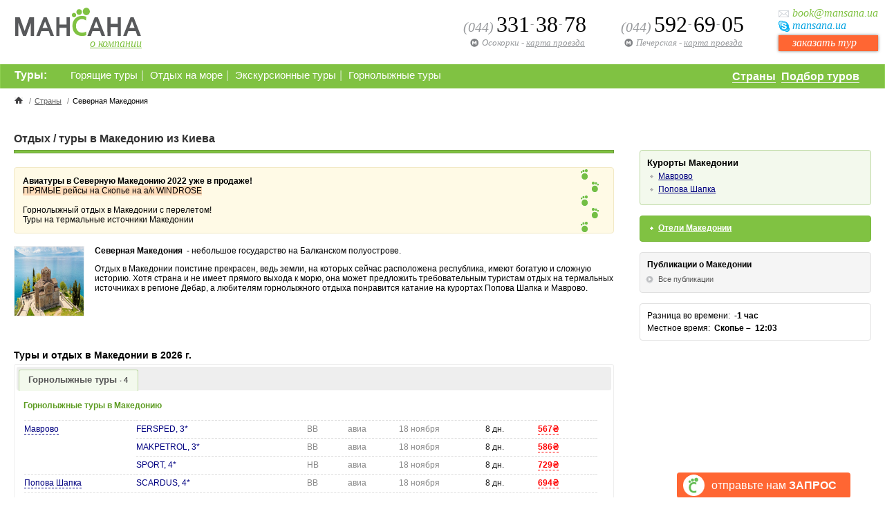

--- FILE ---
content_type: text/html
request_url: http://mansana.com/macedonia/
body_size: 29362
content:
<!DOCTYPE html PUBLIC "-//W3C//DTD XHTML 1.0 Transitional//EN"
"http://www.w3.org/TR/xhtml1/DTD/xhtml1-transitional.dtd">
<html>
<head>
   <title>Отдых в МАКЕДОНИИ 2022 цены; лечение в Македонии; | Горнолыжные туры в Македонию</title>
   <meta http-equiv="Content-Type" content="text/html; charset=windows-1251">
   <meta name="description" content="туры из Украины в Македонию; ГОРЯЩИЕ туры в Македонию &#9992; Туры в Македонию из Киева">
   <meta name="keywords" content="Отдых МАКЕДОНИИ 2022 цены лечение Македонии Горнолыжные туры Македонию">
      <link rel="stylesheet" href="/style-12.css" type="text/css">

   <meta property="og:locale" content="ru_RU"/>
   <meta property="og:type" content="website"/>
   <meta property="og:site_name" content="Мансана"/>
   <meta property="og:url" content="//www.mansana.com/"/>
   <meta property="og:title" content="Отдых в МАКЕДОНИИ 2022 цены; лечение в Македонии; | Горнолыжные туры в Македонию"/>
   <meta property="og:description" content="туры из Украины в Македонию; ГОРЯЩИЕ туры в Македонию &#9992; Туры в Македонию из Киева"/>
   <meta property="og:image" content="//www.mansana.com/img/logo-250x250.png"/>
      <script src="//ajax.googleapis.com/ajax/libs/jquery/1.7.1/jquery.min.js"></script>
   <script type="text/javascript" src="/js/functions-4.js"></script>
            <script type="text/javascript" src="/js/jquery.ui.core.js"></script>
   <script type="text/javascript" src="/js/jquery.ui.widget.js"></script>
   <script type="text/javascript" src="/js/jquery.ui.tabs.js"></script>
   <script>
   $(function() {
      $("#tabs").tabs();
      $("#tabs2").tabs();
   });
   </script>
   <script type="text/javascript" src="/js/jquery.tablesorter.min.js"></script>


<!-- Google Analytics -->
<script>
(function(i,s,o,g,r,a,m){i['GoogleAnalyticsObject']=r;i[r]=i[r]||function(){
(i[r].q=i[r].q||[]).push(arguments)},i[r].l=1*new Date();a=s.createElement(o),
m=s.getElementsByTagName(o)[0];a.async=1;a.src=g;m.parentNode.insertBefore(a,m)
})(window,document,'script','https://www.google-analytics.com/analytics.js','ga');
ga('create', 'UA-12405731-1', 'auto');
ga('set', 'dimension4', 'mansana.com');
ga('set', 'dimension1', 'macedonia');
ga('send', 'pageview');
</script>
<!-- End Google Analytics -->

<!-- Facebook Pixel Code -->
<script>
!function(f,b,e,v,n,t,s)
{if(f.fbq)return;n=f.fbq=function(){n.callMethod?
n.callMethod.apply(n,arguments):n.queue.push(arguments)};
if(!f._fbq)f._fbq=n;n.push=n;n.loaded=!0;n.version='2.0';
n.queue=[];t=b.createElement(e);t.async=!0;
t.src=v;s=b.getElementsByTagName(e)[0];
s.parentNode.insertBefore(t,s)}(window,document,'script',
'https://connect.facebook.net/en_US/fbevents.js');
 fbq('init', '385580355611338');
fbq('track', 'PageView');
</script>
<noscript>
 <img height="1" width="1"
src="https://www.facebook.com/tr?id=385580355611338&ev=PageView
&noscript=1"/>
</noscript>
<!-- End Facebook Pixel Code -->

</head>
<body>



<div class="body_c header1_c">
   <div class="logo_c">
      <a href="/"><img src="/img/logo.gif" width="185" height="44" alt="" border="0"></a>
      <span class="ac_c"><a href="/travel_agency.html">о компании</a></span>
   </div>
   <div class="order_c">
      <div class="email_c">book<script>var txt="@"; document.write(txt);</script>mansana.ua</div>
      <div class="skype_c">mansana<script>var txt=".ua"; document.write(txt);</script></div>
      <div class="btn_c">
                  <a href="http://www.mansana.com/macedonia/?order=1&ref_button=ru_header">заказать тур</a>
      </div>
   </div>
   <div class="office_c">
      <span class="phone_c"><span class="code_c">(044)</span>592<span class="sep">-</span>69<span class="sep">-</span>05</span>
      <div class="metro_c"><span class="name_c">Печерская</span> - <a href="/travel_agency.html#office1">карта проезда</a></div>
   </div>
   <div class="office_c">
            <div class="phone_c"><span class="code_c">(044)</span>331<span class="sep">-</span>38<span class="sep">-</span>78</div>
      <div class="metro_c"><span class="name_c">Осокорки</span> - <a href="/travel_agency.html#office2">карта проезда</a></div>
   </div>
</div>
<div class="clear"></div>

<div class="mmenu_bg">
   <div class="body_c mmenu_c">
                  <div class="tours_c">
            <div class="grid_c">
               <div class="grid_main_c">
                  <div class="countries_c" style="width:210px;">
                     <a href="/countries.html">Страны</a>&nbsp;
                     <a href="http://tours.mansana.com/">Подбор туров</a>
                  </div><!-- countries_c -->

                  <ul>
                     <li><a href="/hot_propositions.html">Горящие туры</a></li><li>|</li>
<li><a href="/sea_rest.html">Отдых на море</a></li><li>|</li>
<li><a href="/tours_and_cruises.html">Экскурсионные туры</a></li><li>|</li>
<li><a href="/alpin_rest.html">Горнолыжные туры</a></li>                  </ul>
               </div>
            </div>
            <div class="grid_secondary_c">
                              <div style="display:inline-block; vertical-align:top; padding-left:10px;">Туры:</div>
            </div>
         </div><!-- tours_c -->
         <div class="clear"></div>
            </div><!-- mmenu_c  -->
</div><!-- mmenu_bg -->


<div id="body">
   <div class="body_c">
         <div id="path">
            <a href="/"><img src="/img/home.gif" width="12" height="10" alt="" border="0"></a>
            <div class="sep">/</div><div class="item"><a href="/countries.html">Страны</a></div>
            <div class="sep">/</div><div class="item">Северная Македония</div>
         </div><!-- id="path" -->

            <div class="l_div2" style="clear: both;">

               <a name="txt1"></a>
               <div class="header" style="margin-top: 15px;">
                  <h1>Отдых / туры в Македонию из Киева</h1>
                  <div class="underline"></div>
               </div>
                              <div class="t75 info1_mansana">
                  <b>Авиатуры в Северную Македонию 2022 уже в продаже!&nbsp;</b> 
<div><span style="background-color: rgb(254, 220, 186);">ПРЯМЫЕ рейсы на Скопье на а/к&nbsp;WINDROSE</span><br /> 
</div> 
<div><br /> 
</div> 
<div>Горнолыжный отдых в Македонии с перелетом!
</div> 
<div>Туры на термальные источники Македонии
</div>               </div>
               <br />
               

               <div class="t75" style="padding-left: 0;">
                  <img src="/img/countries/img-68.png" width="100" height="100" alt="" border="0" class="img_top_left">
                  <b>Северная Македония</b>&nbsp; - небольшое государство на Балканском полуострове.
<p>Отдых в Македонии&nbsp;поистине прекрасен, ведь земли, на которых сейчас расположена республика, имеют богатую и сложную историю. Хотя страна и не имеет прямого выхода к морю, она может предложить требовательным туристам отдых на термальных источниках в регионе Дебар, а любителям горнолыжного отдыха понравится катание на курортах&nbsp;Попова Шапка и Маврово.&nbsp;</p> 
<p>               </div>
                              <div style="clear: both; height: 1px; overflow: hidden;">&nbsp;</div>




<a name="tours"></a>
<div style="padding: 40px 0 0 0;">
<div class="t75" style="padding: 0 0 5px 0;"><h2>Туры и отдых в Македонии в 2026 г.</h2></div>
<div class="ui-tabs ui-widget ui-widget-content ui-corner-all" id="tabs">
   <ul class="t80 ui-tabs-nav ui-helper-reset ui-helper-clearfix ui-widget-header ui-corner-all">
      <li class="ui-state-default ui-corner-top ui-tabs-selected ui-state-active"><a href="#tabs-1">Горнолыжные туры <em>4</em></a></li>
   </ul>


<div class="ui-tabs-panel ui-widget-content ui-corner-bottom" id="tabs-1">
<div class="t75" style="padding: 5px 0 5px 0; color: #5D9C22;"><b>Горнолыжные туры в Македонию</b></div>
<table cellpadding=0 cellspacing=0 border=0 width="99%">
<tr>
<td valign="top" style="padding: 8px 0 0 0;">
                                          <table cellpadding=0 cellspacing=1 border=0 class="view_tab2" style="width: 100%">
                                       <tr>
                     <td valign="top" rowspan="3"><a href="/macedonia/mavrovo/" class="l4">Маврово</a></td>                     <td width="30%">
                     <a href="http://www.mansana.com/macedonia/mavrovo/fersped/" class="l2">FERSPED, 3*</a> </td>
                     <td class="lightgrey">BB</td>
                     <td class="lightgrey">авиа</td>
                     <td class="lightgrey">18 ноября</td>
                     <td class="nowrap">8 дн.</td>
                     <td style="width: 50px;"><span style="color: red; font-weight: bold;"><a href="http://www.mansana.com/?order=1&tp_id=8208" class="price">567&#8372;</a></span></td>
                     <td style="width: 15px; padding: 0;">&nbsp;</td>
                  </tr>
                                    <tr>
                                          <td width="30%">
                     <a href="http://www.mansana.com/macedonia/mavrovo/makpetrol/" class="l2">MAKPETROL, 3*</a> </td>
                     <td class="lightgrey">BB</td>
                     <td class="lightgrey">авиа</td>
                     <td class="lightgrey">18 ноября</td>
                     <td class="nowrap">8 дн.</td>
                     <td style="width: 50px;"><span style="color: red; font-weight: bold;"><a href="http://www.mansana.com/?order=1&tp_id=8209" class="price">586&#8372;</a></span></td>
                     <td style="width: 15px; padding: 0;">&nbsp;</td>
                  </tr>
                                    <tr>
                                          <td width="30%">
                     <a href="http://www.mansana.com/macedonia/mavrovo/sport/" class="l2">SPORT, 4*</a> </td>
                     <td class="lightgrey">HB</td>
                     <td class="lightgrey">авиа</td>
                     <td class="lightgrey">18 ноября</td>
                     <td class="nowrap">8 дн.</td>
                     <td style="width: 50px;"><span style="color: red; font-weight: bold;"><a href="http://www.mansana.com/?order=1&tp_id=8211" class="price">729&#8372;</a></span></td>
                     <td style="width: 15px; padding: 0;">&nbsp;</td>
                  </tr>
                                    <tr>
                     <td valign="top" rowspan="1"><a href="/macedonia/popova_shapka/" class="l4">Попова Шапка</a></td>                     <td width="30%">
                     <a href="http://www.mansana.com/macedonia/popova_shapka/scardus_4/" class="l2">SCARDUS, 4*</a> </td>
                     <td class="lightgrey">BB</td>
                     <td class="lightgrey">авиа</td>
                     <td class="lightgrey">18 ноября</td>
                     <td class="nowrap">8 дн.</td>
                     <td style="width: 50px;"><span style="color: red; font-weight: bold;"><a href="http://www.mansana.com/?order=1&tp_id=8212" class="price">694&#8372;</a></span></td>
                     <td style="width: 15px; padding: 0;">&nbsp;</td>
                  </tr>
                  
               <tr>
                  <td colspan=4 align="left" class="lightgrey" style="padding-right: 10px; font-size: 70%;"><img width="4" height="8" border="0" style="margin: 0 5px 0 0;" alt="" src="/img/arrow-7.gif"><a href="/alpin_rest.html"><b>Все горнолыжные туры</b></a></td>
                  <td colspan=4 align="right" class="lightgrey" style="padding-right: 10px; font-size: 70%;">Цены из Киева / Украины на 1 человека</td>
               </tr></table></td></tr></table></div></div>
</div>




      <div style="padding: 40px 0 0 0;">
      <div class="t75" style="padding: 0 0 5px 0;"><h2 style="display: inline;">Рекомендованные отели Македонии</h2> <span style="padding: 0 10px;"><a href="/macedonia/hotels.html">все отели</a></span></div>
      <div class="ui-tabs ui-widget ui-widget-content ui-corner-all" id="tabs2">
         <ul class="t80 ui-tabs-nav ui-helper-reset ui-helper-clearfix ui-widget-header ui-corner-all">
      <li class="ui-state-default ui-corner-top ui-tabs-selected ui-state-active"><a href="#tabs2-1">Отели 4*</a></li>         </ul>

      <div class="ui-tabs-panel ui-widget-content ui-corner-bottom" id="tabs2-1"><table cellpadding=0 cellspacing=1 border=0 class="view_tab3"><div class="t75" style="padding: 5px 0 12px 0; color: #5D9C22;"><b>Рекомендованные отели Македонии,&nbsp;4*</b></div><tr><td valign="top" rowspan="1"><a href="/macedonia/popova_shapka/" class="l4">Попова Шапка</a></td><td><a href="/macedonia/popova_shapka/scardus_4/" class="l2">SCARDUS,&nbsp;4*</a></td><td colspan="2">&nbsp;</td><td nowrap class="lightgrey">отзывы <small>|</small> 0</td></tr><tr><td valign="top" rowspan="1"><a href="/macedonia/mavrovo/" class="l4">Маврово</a></td><td><a href="/macedonia/mavrovo/sport/" class="l2">SPORT,&nbsp;4*</a></td><td colspan="2">&nbsp;</td><td nowrap class="lightgrey">отзывы <small>|</small> 0</td></tr></table></div>      </div>
      </div>
      <br />
      
      <div style="padding: 20px 0 0 0;">
         <div class="t75" style="padding: 0 0 6px 0;"><h2 style="display: inline;">Фото галерея Македонии</h2> <span class="grey" style="padding: 0 10px;"><a href="/macedonia/photo-gallery/">все фото</a> (4)</span></div>
         <div style="clear: both; overflow: hidden; height: 190px;">                         <div style="padding: 0 8px 0 0; height: 190px; float: left;">
                  <a href="/macedonia/photo-gallery/" title="Северная Македония - охридское озеро"><img class="img1" src="/img/countries-photo/6/1656s.jpg" width="200" height="150" alt="Северная Македония - охридское озеро" border="0"></a>
                  <div class="t70 grey">охридское озеро</div>
               </div>
                              <div style="padding: 0 8px 0 0; height: 190px; float: left;">
                  <a href="/macedonia/photo-gallery/" title="Северная Македония - скопье"><img class="img1" src="/img/countries-photo/5/1655s.jpg" width="200" height="150" alt="Северная Македония - скопье" border="0"></a>
                  <div class="t70 grey">скопье</div>
               </div>
                              <div style="padding: 0 8px 0 0; height: 190px; float: left;">
                  <a href="/macedonia/photo-gallery/" title="Северная Македония - плаошник"><img class="img1" src="/img/countries-photo/7/1657s.jpg" width="200" height="150" alt="Северная Македония - плаошник" border="0"></a>
                  <div class="t70 grey">плаошник</div>
               </div>
                              <div style="padding: 0 8px 0 0; height: 190px; float: left;">
                  <a href="/macedonia/photo-gallery/" title="Северная Македония - маврово"><img class="img1" src="/img/countries-photo/8/1658s.jpg" width="200" height="150" alt="Северная Македония - маврово" border="0"></a>
                  <div class="t70 grey">маврово</div>
               </div>
                        </div>
      </div>
   


                              <a name="txt2"></a>
                              <div class="t75" style="padding-left: 0;">
               &nbsp;</p> 
<p>Это небольшое государство еще в V веке до нашей эры было прославлено на весь мир знаменитым Александром III (Великим), который хотел сделать его центром своего огромного государства.</p> 
<p>Македония представляет собой целый комплекс прекрасных старинных достопримечательностей. Самым знаменитым из них считается Славянский монастырь в городе Охриде, построенный на берегу живописного озера, которое внесено в список Всемирного наследия ЮНЕСКО.&nbsp;В этой небольшой стране идет интенсивная культурная жизнь. Многие проводимые здесь мероприятия известны и за ее пределами. Среди них фестивали песни и пляски балканских народов, а также «Музыкальное охридское лето» — концертный сезон, проводимый в Охриде в здании древнего храма Святой Софии.</p>
<p><br /></p>
<p><br /></p>
<p><span style="text-align: justify;">Правила въезда в Македонию 2021: въезд украинцам разрешен при условии наличия негативного ПЦР - теста или сертификата вакцинации двумя дозами вакцины.</span></p>               </div>
               


            </div><!-- class="l_div2" -->
            <div class="c_div2" style="padding-top: 40px; ">


               

               

                             



               <div class="div_2 main_navigation">
                  <h2>Курорты Македонии</h2>
                  <ul>
                     <li><a href="/macedonia/mavrovo/">Маврово</a></li><li><a href="/macedonia/popova_shapka/">Попова Шапка</a></li>                  </ul>
               </div><!-- class="div2" -->

                              <div class="div_2 main_navigation_2" style="padding-bottom: 7px;">
                  <ul>
                     <li><a href="/macedonia/hotels.html" class="l1_w"><b>Отели Македонии</b></a></li>
                  </ul>
               </div><!-- class="div3" -->

               <div class="div_1">
                  <div id="header_75"><a href="/macedonia/about/" class="l3_black2"><a href="/macedonia/about/" class="l3_black2"><b>Публикации о Македонии</b></a></a></div>
                  <div class="t75">
                     <ul>
                                             </ul>
                  </div>
                  <div id="footer2" class="t70"><a href="/macedonia/about/" class="l2_grey">Все публикации</a></div>
               </div><!-- class="div_1" -->


               




                     
                                    
               <div class="t75 div_3">
                  <div style="padding-bottom: 4px;">
                  Разница во времени:&nbsp; <b>-1&nbsp;час</b>                  </div>
                  Местное время:&nbsp; <b>Скопье&nbsp;–&nbsp;&nbsp;12:03</b>
               </div>

            </div><!-- class="c_div2" -->   <div style="clear: both; padding-top: 40px">
   <table cellpadding=0 cellspacing=0 border=0>
   <tr>
      <td valign="top" class="t75" style="color: #5D9C22; white-space: nowrap;"><a href="/tours-and-rest/" class="l5_green"><b>Все туры и отдых</b></a> »</td>
      <td valign="top" style="padding-top: 1px;">
            <div id="menu_footer" class="t70">
              <ul>
   <li><a href="/hot_propositions.html">Горящие туры</a></li>
<li>|</li>
<li><a href="/sea_rest.html">Отдых на море</a></li>
<li>|</li>
<li><a href="/tours_and_cruises.html">Экскурсионные туры</a></li>
<li>|</li>
<li><a href="/alpin_rest.html">Горнолыжные туры</a></li>
              </ul>
            </div>
      </td>
   </tr>
   </table>
   </div>
   </div><!-- body_c -->
</div><!-- id="body" -->
<div class="clear"></div>
<br />


<div class="footer_bg">
<div class="body_c footer_c" id="footer2">
   <table cellpadding=0 cellspacing=0 border=0>
      <tr>
         <td valign="top" style="padding: 7px 20px 0 0;">
            <table cellpadding=0 cellspacing=0 border=0 width=100%>
               <tr>
               <td valign="top"><div class="t70 uppercase" style="border-bottom: 1px solid #4A9400; margin: 3px 10px; padding: 2px 3px 2px 3px;"><b>Африка</b></div><div style="clear: both; padding: 0 5px;"><div class="t70" style="margin: 0 5px; padding: 0 3px; float: left;"><a href="/egypt/" class="l2_lite">Египет</a><br /><a href="/kenya/" class="l2_lite">Кения</a><br /><a href="/marokko/" class="l2_lite">Мaрокко</a><br /><a href="/mauritius/" class="l2_lite">Маврикий</a><br /><a href="/madagascar/" class="l2_lite">Мадагаскар</a><br /><a href="/seyshelles/" class="l2_lite">Сейшелы</a><br /><a href="/tanzania/" class="l2_lite">Танзания</a><br /><a href="/tunis/" class="l2_lite">Тунис</a><br /><a href="/southafrica/" class="l2_lite">ЮАР</a><br /></div></div></td><td valign="top"><div class="t70 uppercase" style="border-bottom: 1px solid #4A9400; margin: 3px 10px; padding: 2px 3px 2px 3px;"><b>Азия</b></div><div style="clear: both; padding: 0 5px;"><div class="t70" style="margin: 0 5px; padding: 0 3px; float: left;"><a href="/azerbaijan/" class="l2_lite">Азербайджан</a><br /><a href="/vietnam/" class="l2_lite">Вьетнам</a><br /><a href="/israel/" class="l2_lite">Израиль</a><br /><a href="/india/" class="l2_lite">Индия</a><br /><a href="/indonesia/" class="l2_lite">Индонезия</a><br /><a href="/jordan/" class="l2_lite">Иордания</a><br /><a href="/cambodia/" class="l2_lite">Камбоджа</a><br /><a href="/qatar/" class="l2_lite">Катар</a><br /><a href="/china/" class="l2_lite">Китай</a><br /><a href="/malaisia/" class="l2_lite">Малайзия</a><br /></div><div class="t70" style="margin: 0 5px; padding: 0 3px; float: left;"><a href="/maldives_islands/" class="l2_lite">Мальдивы</a><br /><a href="/emirates/" class="l2_lite">ОАЭ</a><br /><a href="/singapur/" class="l2_lite">Сингапур</a><br /><a href="/thailand/" class="l2_lite">Тайланд</a><br /><a href="/turkey/" class="l2_lite">Турция</a><br /><a href="/philipinas/" class="l2_lite">Филиппины</a><br /><a href="/sri_lanka/" class="l2_lite">Шри-Ланка</a><br /><a href="/japan/" class="l2_lite">Япония</a><br /></div></div></td><td valign="top"><div class="t70 uppercase" style="border-bottom: 1px solid #4A9400; margin: 3px 10px; padding: 2px 3px 2px 3px;"><b>Европа</b></div><div style="clear: both; padding: 0 5px;"><div class="t70" style="margin: 0 5px; padding: 0 3px; float: left;"><a href="/austria/" class="l2_lite">Австрия</a><br /><a href="/albania/" class="l2_lite">Албания</a><br /><a href="/andorra/" class="l2_lite">Андорра</a><br /><a href="/bulgaria/" class="l2_lite">Болгария</a><br /><a href="/the_united_kingdom_of_great_britain/" class="l2_lite">Великобритания</a><br /><a href="/hungary/" class="l2_lite">Венгрия</a><br /><a href="/greece/" class="l2_lite">Греция</a><br /><a href="/georgia/" class="l2_lite">Грузия</a><br /><a href="/spain/" class="l2_lite">Испания</a><br /><a href="/itali/" class="l2_lite">Италия</a><br /></div><div class="t70" style="margin: 0 5px; padding: 0 3px; float: left;"><a href="/cyprus/" class="l2_lite">Кипр</a><br /><a href="/malta/" class="l2_lite">Мальта</a><br /><a href="/nederland/" class="l2_lite">Нидерланды</a><br /><a href="/norway/" class="l2_lite">Норвегия</a><br /><a href="/poland/" class="l2_lite">Польша</a><br /><a href="/portugal/" class="l2_lite">Португалия</a><br /><a href="/macedonia/" class="l2_lite">Северная Македония</a><br /><a href="/slovakia/" class="l2_lite">Словакия</a><br /><a href="/ukraine/" class="l2_lite">Украина</a><br /><a href="/finland/" class="l2_lite">Финляндия</a><br /></div><div class="t70" style="margin: 0 5px; padding: 0 3px; float: left;"><a href="/france/" class="l2_lite">Франция</a><br /><a href="/croatia/" class="l2_lite">Хорватия</a><br /><a href="/montenegro/" class="l2_lite">Черногория</a><br /><a href="/czekh_republik/" class="l2_lite">Чехия</a><br /><a href="/schweiz/" class="l2_lite">Швейцария</a><br /></div></div></td><td valign="top"><div class="t70 uppercase" style="border-bottom: 1px solid #4A9400; margin: 3px 10px; padding: 2px 3px 2px 3px;"><b>Америка</b></div><div style="clear: both; padding: 0 5px;"><div class="t70" style="margin: 0 5px; padding: 0 3px; float: left;"><a href="/antigua_and_barbuda/" class="l2_lite">Антигуа и Барбуда</a><br /><a href="/aruba/" class="l2_lite">Аруба</a><br /><a href="/barbados/" class="l2_lite">Барбадос</a><br /><a href="/brazil/" class="l2_lite">Бразилия</a><br /><a href="/dominikana/" class="l2_lite">Доминикана</a><br /><a href="/canada/" class="l2_lite">Канада</a><br /><a href="/costa_rica/" class="l2_lite">Коста-Рика</a><br /><a href="/kuba/" class="l2_lite">Куба</a><br /><a href="/mexico/" class="l2_lite">Мексика</a><br /><a href="/peru/" class="l2_lite">Перу</a><br /></div><div class="t70" style="margin: 0 5px; padding: 0 3px; float: left;"><a href="/usa/" class="l2_lite">США</a><br /><a href="/jamaica/" class="l2_lite">Ямайка</a><br /></div></div></td><td valign="top"><div class="t70 uppercase" style="border-bottom: 1px solid #4A9400; margin: 3px 10px; padding: 2px 3px 2px 3px;"><b>Австралия и Океания</b></div><div style="clear: both; padding: 0 5px;"><div class="t70" style="margin: 0 5px; padding: 0 3px; float: left;"><a href="/australia/" class="l2_lite">Австралия</a><br /><a href="/new_zealand/" class="l2_lite">Новая Зеландия</a><br /><a href="/french_polynesia/" class="l2_lite">Французская Полинезия</a><br /></div></div></td>               </tr>
            </table>

         <div id="social_dialog_res"><script type="text/javascript" language="javascript">load_social_dialog('http://mansana.com%2Fmacedonia%2F','Отдых в МАКЕДОНИИ 2022 цены; лечение в Македонии; | Горнолыжные туры в Македонию')</script></div>

         </td>
         <td class="t70" width=24% valign="top" style="padding: 7px 0 0 0;">
            <p>Туристическое&nbsp;агентство «Мансана», <span style="color: rgb(154, 154, 154);">лицензия АВ 349480 от 06.09.2007</span></p> 
<p><span style="font-size: 9pt;">ул. Московская, 37/2, офис 82, г. Киев, Украина</span><span style="font-weight: bold; font-size: 9pt;">&nbsp; &nbsp; &nbsp; &nbsp; &nbsp; &nbsp; &nbsp; &nbsp;&nbsp;</span></p>
<p><span style="font-size: 9pt;">Днепровская наб., 25-а, офис 19, г. Киев, Украина</span></p>
<p><span style="font-weight: bold;">телефон:&nbsp;&nbsp;</span><span style="font-weight: 700; font-size: 9pt;">(+38 067) 230-74-70</span></p>
<p><span style="font-weight: bold;">&nbsp; &nbsp; &nbsp; &nbsp; &nbsp; &nbsp; &nbsp; &nbsp; &nbsp; (+38 050) 383-28-23&nbsp;</span><span style="font-weight: 700;">(viber)</span><span style="font-weight: bold;"><br />&nbsp; &nbsp; &nbsp; &nbsp; &nbsp; &nbsp; &nbsp; &nbsp;</span></p> 
<p><br /></p>            <div style="padding: 0 0 10px 0;"><a href="http://logic-design.com.ua/" class="l2">Разработка сайта — LOGIC DESIGN</a></div>
            <div style="clear: both;">   <!-- Yandex.Metrika counter -->
   <script type="text/javascript">
       (function (d, w, c) {
           (w[c] = w[c] || []).push(function() {
               try {
                   w.yaCounter40260879 = new Ya.Metrika({
                       id:40260879,
                       clickmap:true,
                       trackLinks:true,
                       accurateTrackBounce:true,
                       webvisor:true
                   });
               } catch(e) { }
           });

           var n = d.getElementsByTagName("script")[0],
               s = d.createElement("script"),
               f = function () { n.parentNode.insertBefore(s, n); };
           s.type = "text/javascript";
           s.async = true;
           s.src = "https://mc.yandex.ru/metrika/watch.js";

           if (w.opera == "[object Opera]") {
               d.addEventListener("DOMContentLoaded", f, false);
           } else { f(); }
       })(document, window, "yandex_metrika_callbacks");
   </script>
   <noscript><div><img src="https://mc.yandex.ru/watch/40260879" style="position:absolute; left:-9999px;" alt="" /></div></noscript>
   <!-- /Yandex.Metrika counter -->
   <noindex>
<div style="float: left; width: 100; height: 40;">
<!--bigmir)net TOP 100-->
<script type="text/javascript" language="javascript"><!--
function BM_Draw(oBM_STAT){
document.write('<div style="margin:0px;padding:0px;font-size:1px;width:88px;"><div style="background:url(\'http://i.bigmir.net/cnt/samples/diagonal/b59_top.gif\') no-repeat bottom;">&nbsp;</div><div style="font:10px Tahoma;background:url(\'http://i.bigmir.net/cnt/samples/diagonal/b59_center.gif\');"><div style="text-align:center;"><a href="http://www.bigmir.net/" target="_blank" style="color:#0000ab;text-decoration:none;">bigmir<span style="color:#ff0000;">)</span>net</a></div><div style="margin-top:3px;padding: 0px 6px 0px 6px;color:#003596;"><div style="float:left;">'+oBM_STAT.hosts+'</div><div style="float:right;">'+oBM_STAT.hits+'</div></div><br clear="all"/></div><div style="background:url(\'http://i.bigmir.net/cnt/samples/diagonal/b59_bottom.gif\') no-repeat top;">&nbsp;</div></div>');
}
//--></script>
<script type="text/javascript" language="javascript"><!--
bmN=navigator,bmD=document,bmD.cookie='b=b',i=0,bs=[],bm={o:1,v:117672,s:117672,t:0,c:bmD.cookie?1:0,n:Math.round((Math.random()* 1000000)),w:0};
for(f=self;f!=f.parent;f=f.parent)bm.w++;
try{if(bmN.plugins&&bmN.mimeTypes.length&&(x=bmN.plugins['Shockwave Flash']))bm.m=parseInt(x.description.replace(/([a-zA-Z]|s)+/,''));
else for(f=3;f<20;f++)if(eval('new ActiveXObject("ShockwaveFlash.ShockwaveFlash.'+f+'")'))bm.m=f}catch(e){}
try{bm.y=bmN.javaEnabled()?1:0}catch(e){}
try{bmS=screen;bm.v^=bm.d=bmS.colorDepth||bmS.pixelDepth;bm.v^=bm.r=bmS.width}catch(e){}
r=bmD.referrer.slice(7);if(r&&r.split('/')[0]!=window.location.host){bm.f=escape(r);bm.v^=r.length}
bm.v^=window.location.href.length;for(x in bm)bs[i++]=x+bm[x];
bmD.write('<script type="text/javascript" language="javascript" src="http://c.bigmir.net/?'+bs.join('&')+'"></sc'+'ript>');
//--></script>
<!--bigmir)net TOP 100-->
</div>
</noindex>
</div>
            <div class="t70 grey" style="clear: both; padding: 3px 0 0 3px;">19-01-2026; 0,007 сек.</div>         </td>
      </tr>
   </table>
</div>
</div><!-- footer_bg -->






<div class="order2"><a href="http://www.mansana.com/macedonia/?order2=1&ref_button=ru_footer" id="order2_link">отправьте нам <b>ЗАПРОС</b></a></div>
<div id="mask"></div>
<div id="order2_form"></div>

</body>
</html>

--- FILE ---
content_type: text/html; charset="windows-1251"
request_url: http://mansana.com/load_social_dialog.php
body_size: 2664
content:
<table cellpadding="0" cellspacing="0" border="0">
   <tr>
      <td valign="top" class="t75 grey" style="padding: 0px 7px 0 0px;">Поделиться ccылкой:&nbsp;</td>
      <td style="padding-right: 20px;" valign="top">
<a href="http://www.facebook.com/sharer/sharer.php?u=http://mansana.com/macedonia/"><img src="/img/social_fb_20x20.gif" width="19" height="19" alt="Facebook: поделиться ссылкой" title="Facebook: поделиться ссылкой" border="0" class="social_1"></a><a href="http://vk.com/share.php?title=%D0%9E%D1%82%D0%B4%D1%8B%D1%85+%D0%B2+%D0%9C%D0%90%D0%9A%D0%95%D0%94%D0%9E%D0%9D%D0%98%D0%98+2022+%D1%86%D0%B5%D0%BD%D1%8B%3B+%D0%BB%D0%B5%D1%87%D0%B5%D0%BD%D0%B8%D0%B5+%D0%B2+%D0%9C%D0%B0%D0%BA%D0%B5%D0%B4%D0%BE%D0%BD%D0%B8%D0%B8%3B+%7C+%D0%93%D0%BE%D1%80%D0%BD%D0%BE%D0%BB%D1%8B%D0%B6%D0%BD%D1%8B%D0%B5+%D1%82%D1%83%D1%80%D1%8B+%D0%B2+%D0%9C%D0%B0%D0%BA%D0%B5%D0%B4%D0%BE%D0%BD%D0%B8%D1%8E&url=http://mansana.com/macedonia/"><img src="/img/social_vk_20x20.gif" width="20" height="20" alt="ВКонтакте: поделиться ссылкой" title="ВКонтакте: поделиться ссылкой" border="0" class="social_1"></a><a href="http://www.odnoklassniki.ru/dk?st.cmd=addShare&st.s=1&st.comments=%D0%9E%D1%82%D0%B4%D1%8B%D1%85+%D0%B2+%D0%9C%D0%90%D0%9A%D0%95%D0%94%D0%9E%D0%9D%D0%98%D0%98+2022+%D1%86%D0%B5%D0%BD%D1%8B%3B+%D0%BB%D0%B5%D1%87%D0%B5%D0%BD%D0%B8%D0%B5+%D0%B2+%D0%9C%D0%B0%D0%BA%D0%B5%D0%B4%D0%BE%D0%BD%D0%B8%D0%B8%3B+%7C+%D0%93%D0%BE%D1%80%D0%BD%D0%BE%D0%BB%D1%8B%D0%B6%D0%BD%D1%8B%D0%B5+%D1%82%D1%83%D1%80%D1%8B+%D0%B2+%D0%9C%D0%B0%D0%BA%D0%B5%D0%B4%D0%BE%D0%BD%D0%B8%D1%8E&st._surl=http://mansana.com/macedonia/"><img src="/img/social_od_20x20.gif" width="20" height="20" alt="Одноклассники: поделиться ссылкой" title="Одноклассники: поделиться ссылкой" border="0" class="social_1"></a><a href="http://plus.google.com/share?url=http://mansana.com/macedonia/"><img src="/img/social_gp_20x20.gif" width="20" height="20" alt="Google+: поделиться ссылкой" title="Google+: поделиться ссылкой" border="0" class="social_1"></a><a href="http://twitter.com/intent/tweet?text=%D0%9E%D1%82%D0%B4%D1%8B%D1%85+%D0%B2+%D0%9C%D0%90%D0%9A%D0%95%D0%94%D0%9E%D0%9D%D0%98%D0%98+2022+%D1%86%D0%B5%D0%BD%D1%8B%3B+%D0%BB%D0%B5%D1%87%D0%B5%D0%BD%D0%B8%D0%B5+%D0%B2+%D0%9C%D0%B0%D0%BA%D0%B5%D0%B4%D0%BE%D0%BD%D0%B8%D0%B8%3B+%7C+%D0%93%D0%BE%D1%80%D0%BD%D0%BE%D0%BB%D1%8B%D0%B6%D0%BD%D1%8B%D0%B5+%D1%82%D1%83%D1%80%D1%8B+%D0%B2+%D0%9C%D0%B0%D0%BA%D0%B5%D0%B4%D0%BE%D0%BD%D0%B8%D1%8E http://mansana.com/macedonia/"><img src="/img/social_twitter_20x20.gif" width="20" height="20" alt="Twitter: написать твит" title="Twitter: написать твит" border="0" class="social_1"></a>      </td>
   </tr>
</table>




--- FILE ---
content_type: application/javascript
request_url: http://mansana.com/js/functions-4.js
body_size: 8360
content:
/* http://devaka.ru/articles/zashita-kontenta */
/*
document.ondragstart = noselect;
// запрет на перетаскивание
document.onselectstart = noselect;
// запрет на выделение элементов страницы
document.oncontextmenu = noselect;
// запрет на выведение контекстного меню
function noselect() {return false;}
*/

this.imagePreview = function()
{
   var xOffset_left=42; //якщо зображення зліва (враховувати товщину border)
   var xOffset_right=35; //якщо зображення справа
   var yOffset=10;
   var img1_width=1;
   var img1_height=1;
   var dw=$(window).width()/2;
   var dh=$(document).height()/2;
   var top=0;
   var left=0;
   //--
   $("a.img_big_preview").hover(function(e){
      //розмір анімованого бара завантаження
      img1_width=220;
      img1_height=19;
      //--
      $("body").append("<p id='img_big_preview'><img src='/img/loading-2.gif' width='220' height='19' alt='Загрузка...' /></p>");
      //--
      top=e.pageY-yOffset;
      //if (e.pageX<dw) {left=e.pageX+xOffset;} else {left=e.pageX-xOffset-img1_width;}
      if (e.pageX<dw) {left=e.pageX+xOffset_right;} //показувати картинку справа
      else {left=e.pageX-xOffset_left-img1_width;} //показувати картинку зліва
      //--
      $("#img_big_preview").css("top", top+"px");
      $("#img_big_preview").css("left", left+"px");
      //$("#img_big_preview").fadeIn("fast");
      $("#img_big_preview").show();
      //--

      //в інакшому випадку після зменшення вікна після першого виклику розміри прев`ю не перераховуються
      dw=$(window).width()/2;
      dh=$(window).height()/2;
      //--
      var img1_src='';
      //Визначення шляху до зображення для прев`ю
      //з title посиланя <a href="..." title="img1_src">
      img1_src=this.title;
      if (img1_src=='')
      {
         //з href посиланя <a href="img1_src">
         img1_src=this.href;
      }
      var img1=new Image();
      img1.onload = function()
      {
         //wait(1);
         img1_width=this.width;
         img1_height=this.height;
         if (img1_width>dw || img1_height>dh)
         {
            //Визначення розмірів прев`ю
            w_ratio=img1_width/dw;
            h_ratio=img1_height/dh;
            if (w_ratio>h_ratio)
            {
               img1_width = Math.round(img1_width/w_ratio);
               img1_height = Math.round(img1_height/w_ratio);
            }
            else
            {
               img1_width = Math.round(img1_width/h_ratio);
               img1_height = Math.round(img1_height/h_ratio);
            }
         }
         //--
         $('#img_big_preview').html("<img src='"+img1_src+"' width='"+img1_width+"' height='"+img1_height+"' alt='Быстрый предпросмотр' />");
         //--
         top=Math.round(e.pageY-yOffset-(img1_height/2));
         $("#img_big_preview").css("top", top+"px");
         if (e.pageX<dw) {left=e.pageX+xOffset_right;} else {left=e.pageX-xOffset_left-img1_width;}
         $("#img_big_preview").css("left", left+"px");
         $("#img_big_preview").css("width", img1_width+"px");
         $("#img_big_preview").css("height", img1_height+"px");
         //--
         $("#img_big_preview").show();
      }
      img1.src=img1_src; //сначала нужно задать обработчик события, и только потом делать действия, которые могут привести к возникновению этого события
    },

   function()
   {
     $("#img_big_preview").remove();
   });

   $("a.img_big_preview").mousemove(function(e)
   {
         top=Math.round(e.pageY-yOffset-(img1_height/2));
         $("#img_big_preview").css("top", top+"px");
         if (e.pageX<dw) {left=e.pageX+xOffset_right;} else {left=e.pageX-xOffset_left-img1_width;}
         $("#img_big_preview").css("left", left+"px");
   });
};



/*GOOGLE MAPS*/
// http://prime-code.ru/google/google-maps/sobytiya-v-google-maps-javascript-api-v3/
// v1.1 2011-02-16
function google_maps_initialize(google_maps_lat, google_maps_lng, google_maps_zoom, marker_view, edit_mode)
{
   var myOptions =
   {
      zoom: google_maps_zoom,
      mapTypeId: google.maps.MapTypeId.ROADMAP
   }

   var map = new google.maps.Map(document.getElementById("map_canvas"), myOptions);
   map.setCenter(new google.maps.LatLng(google_maps_lat, google_maps_lng));

   if (marker_view==1)
   {
      var markerOptions =
      {
         map: map,
         position: map.getCenter()
      };
      var marker = new google.maps.Marker(markerOptions);
      if (edit_mode==1)
      {
         marker.setDraggable(true);
         //marker
         google.maps.event.addListener(marker, 'dragend', function()
         {
            $('#google_maps_lat').val(this.getPosition().lat());
            $('#google_maps_lng').val(this.getPosition().lng());
            //alert(this.getPosition().lat());
         });
      }
   }
   if (edit_mode==1)
   {
      //zoom
      google.maps.event.addListener(map, "zoom_changed", function()
      {
         $('#google_maps_zoom').val(this.getZoom());
      });
   }
}


//будь ласка, поділіться посиланням в соц. мережах
function load_social_dialog(www, title)
{
	//alert('load_social_dialog');
	//$('#social_dialog_res').html('test1');
   if (www.length>0 && title.length>0) //if (rubrics_id>0 & regions_id>0 & types_id>0)
   {
      //alert('load_social_dialog test-1');
      $('#social_dialog_res').html('<img src="/img/loading-2.gif" width="220" height="19" alt="Загрузка" border=0 style="margin-left: -5px;">');
      //ajax
      //розмір екрану
      var post_data="www="+www+"&title="+title+"&lang=ru"; //данные, что будут переданы (например: "param1=1&param2=2")
      $.ajax(
      {
         type: "POST",
         //contentType: "application/x-www-form-urlencoded; charset=windows-1251",
         url: "/load_social_dialog.php",
         data: post_data,
         success: function(res_data)
         {
            $('#social_dialog_res').html(res_data);
         }
      });
   }
   return false;
}


$(document).ready( function() {

   imagePreview();
   $("#myTable").tablesorter({sortList: [[0,0]]});

   //Выбор всех
   //При клике на ссылку "Все", активируем checkbox
   $("a[href='#select_all']").click( function()
   {
      //alert("#" + $(this).attr('rel') + " input:checkbox:enabled");
      $("#" + $(this).attr('rel') + " input:checkbox:enabled").attr('checked', true);
      return false;
   });

   // Ни одного
   $("a[href='#select_none']").click( function()
   {
      $("#" + $(this).attr('rel') + " input:checkbox").attr('checked', false);
      return false;
   });


   /* Кнопка "отправить запрос" в низу страницы + диалог ==>> */
   /*
   $('#order2_link').click(function()
   {
      //alert('order_bottom_link: Click');
      $('#order2_form').html('<div style="text-align: center;"><img src="/img/loading-2.gif" width="220" height="19" alt="Загрузка" border=0 style="margin: 20px;"><div style="padding: 0 0 20px 0;"><form><input type="button" value="Закрыть" id="order2_form_close" /></form></div></div>');
      //--
      var dW = document.body.offsetWidth; //краще працює для IE; для FF, Opera без різниці.
      var dH = $(document).height(); //document.body.offsetHeight для IE - отримує не те, що потрібно...
      //Расположение модального окна с содержимым по высоте учитывая скроллинг документа
      var HeightScreen = $(window).height(); //Высота окна браузера
      var top_modal_window = $(document).scrollTop() + (HeightScreen/2)-300;
      if (top_modal_window<0) {top_modal_window=50;}
      $("#order2_form").css({"top":top_modal_window+"px"});
      //--
      $('#mask').css({'width':dW,'height':dH});
      $('#mask').fadeTo('fast', 0.3, function()
      {
         $('#order2_form').show();
      });
      //ajax
      var post_data=""; //данные, что будут переданы (например: "param1=1&param2=2")
      $.ajax(
      {
         type: "POST",
         url: "/templates/load_order2_dialog.php",
         data: post_data,
         success: function(res_data)
         {
            $('#order2_form').html(res_data);
         }
      });
      //--
      return false;
   });
   //Close
   $('#order2_form').on("click", '#order2_form_close', function()
   {
      //alert('order2_form_close: Click');
      if (window.confirm('Закрыть окно запроса?'))
      {
         $('#order2_form').hide();
         $('#mask').fadeOut('fast');
      }
   });
   */
   /* Кнопка "отправить запрос" в низу страницы + диалог ==<< */

});


--- FILE ---
content_type: text/plain
request_url: https://www.google-analytics.com/j/collect?v=1&_v=j102&a=2096744401&t=pageview&_s=1&dl=http%3A%2F%2Fmansana.com%2Fmacedonia%2F&ul=en-us%40posix&dt=%D0%9E%D1%82%D0%B4%D1%8B%D1%85%20%D0%B2%20%D0%9C%D0%90%D0%9A%D0%95%D0%94%D0%9E%D0%9D%D0%98%D0%98%202022%20%D1%86%D0%B5%D0%BD%D1%8B%3B%20%D0%BB%D0%B5%D1%87%D0%B5%D0%BD%D0%B8%D0%B5%20%D0%B2%20%D0%9C%D0%B0%D0%BA%D0%B5%D0%B4%D0%BE%D0%BD%D0%B8%D0%B8%3B%20%7C%20%D0%93%D0%BE%D1%80%D0%BD%D0%BE%D0%BB%D1%8B%D0%B6%D0%BD%D1%8B%D0%B5%20%D1%82%D1%83%D1%80%D1%8B%20%D0%B2%20%D0%9C%D0%B0%D0%BA%D0%B5%D0%B4%D0%BE%D0%BD%D0%B8%D1%8E&sr=1280x720&vp=1280x720&_u=YEBAAEABAAAAACAAI~&jid=1812771144&gjid=1039089498&cid=680669001.1768820588&tid=UA-12405731-1&_gid=1016716235.1768820588&_r=1&_slc=1&cd4=mansana.com&cd1=macedonia&z=824109952
body_size: -449
content:
2,cG-6JCKH0HTMC